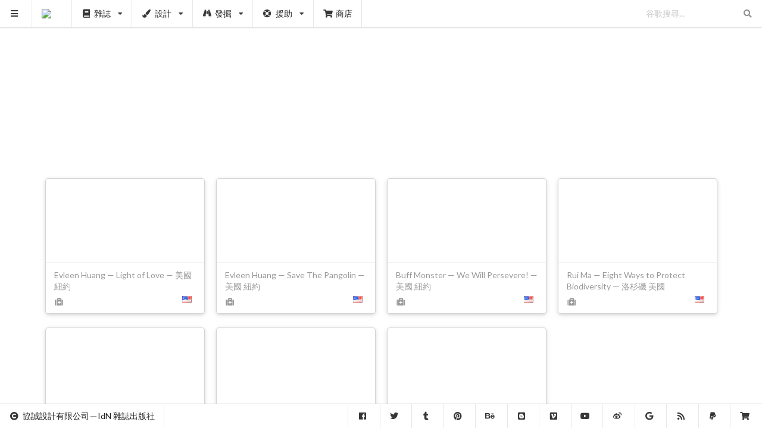

--- FILE ---
content_type: text/html; charset=UTF-8
request_url: https://cn.idnworld.com/heal/country/us
body_size: 4685
content:
<!DOCTYPE html>
<html lang="zh-Hant">
<head>
	<meta charset="utf-8"><meta http-equiv="X-UA-Compatible" content="IE=edge"><meta name="viewport" content="width=device-width,initial-scale=1"><title>IdN™ 治愈世界 — 美國</title><meta name="description" content="除住時間的巨輪不斷在變，全球一體化的具體現象也陸續浮現。或許這就是人類進步的過程；而這過程必定帶來衝擊。面對今天全球的挑戰，我們相信，這就是最合適的時間來團結設計界、擴大我們的長處。我們呼籲全世界所有富有創造力的人提交藝術設計作品⸺無論是採用具體的公共服務公告（PSA）還是抽象的表達形式，目的都是提醒、勸告和啟發他人，用視覺交流的方式以對抗疾病的發作，用創意治癒世界。"><link rel="canonical" href="https://cn.idnworld.com/heal/country/us"><link rel="alternate" href="https://cn.idnworld.com/heal/country/us" hreflang="zh-Hant"><link rel="alternate" href="https://www.idnworld.com/heal/country/us" hreflang="en"><link rel="alternate" href="https://www.idnworld.com/heal/country/us" hreflang="x-default"><meta property="og:url" content="https://cn.idnworld.com/heal/country/us"><meta property="og:title" content="IdN™ 治愈世界 — 美國"><meta property="og:description" content="除住時間的巨輪不斷在變，全球一體化的具體現象也陸續浮現。或許這就是人類進步的過程；而這過程必定帶來衝擊。面對今天全球的挑戰，我們相信，這就是最合適的時間來團結設計界、擴大我們的長處。我們呼籲全世界所有富有創造力的人提交藝術設計作品⸺無論是採用具體的公共服務公告（PSA）還是抽象的表達形式，目的都是提醒、勸告和啟發他人，用視覺交流的方式以對抗疾病的發作，用創意治癒世界。"><meta property="og:image" content="https://sd.idnworld.com/country/files/us.jpg"><meta property="og:image:type" content="image/jpeg"><meta property="og:site_name" content="IdN™（中文版）"><meta property="og:locale" content="zh_HK"><meta property="og:locale:alternate" content="en_US"><meta property="fb:app_id" content="684122361619268"><meta property="og:type" content="website"><link rel="me" href="https://twitter.com/idnworld"><meta name="twitter:card" content="summary"><meta name="twitter:site" content="@idnworld"><meta name="twitter:creator" content="@idnworld"><meta name="twitter:title" content="IdN™ 治愈世界 — 美國"><meta name="twitter:description" content="除住時間的巨輪不斷在變，全球一體化的具體現象也陸續浮現。或許這就是人類進步的過程；而這過程必定帶來衝擊。面對今天全球的挑戰，我們相信，這就是最合適的時間來團結設計界、擴大我們的長處。我們呼籲全世界所有富有創造力的人提交藝術設計作品⸺無論是採用具體的公共服務公告（PSA）還是抽象的表達形式，目的都是提醒、勸告和啟發他人，用視覺交流的方式以對抗疾病的發作，用創意治癒世界。"><meta name="twitter:image" content="https://sd.idnworld.com/country/files/us.jpg"><meta name="p:domain_verify" content="17cbacfe793f40c6ad14147eaa62c601"><link rel="icon" href="https://sd.idnworld.com/_branch/charlie/icons/icon-16x16.png" type="image/png" sizes="16x16"><link rel="icon" href="https://sd.idnworld.com/_branch/charlie/icons/icon-32x32.png" type="image/png" sizes="32x32"><link rel="icon" href="https://sd.idnworld.com/_branch/charlie/icons/icon-64x64.png" type="image/png" sizes="64x64"><link rel="icon" href="https://sd.idnworld.com/_branch/charlie/icons/icon-96x96.png" type="image/png" sizes="96x96"><link rel="icon" href="https://sd.idnworld.com/_branch/charlie/icons/icon-128x128.png" type="image/png" sizes="128x128"><link rel="apple-touch-icon" href="https://sd.idnworld.com/_branch/charlie/icons/apple-57x57.png" type="image/png" sizes="57x57"><link rel="apple-touch-icon" href="https://sd.idnworld.com/_branch/charlie/icons/apple-72x72.png" type="image/png" sizes="72x72"><link rel="apple-touch-icon" href="https://sd.idnworld.com/_branch/charlie/icons/apple-120x120.png" type="image/png" sizes="120x120"><link rel="apple-touch-icon" href="https://sd.idnworld.com/_branch/charlie/icons/apple-152x152.png" type="image/png" sizes="152x152"><link rel="apple-touch-icon" href="https://sd.idnworld.com/_branch/charlie/icons/apple-167x167.png" type="image/png" sizes="167x167"><link rel="apple-touch-icon" href="https://sd.idnworld.com/_branch/charlie/icons/apple-180x180.png" type="image/png" sizes="180x180"><link rel="icon" href="https://sd.idnworld.com/_branch/charlie/icons/favicon-16x16.ico" type="image/x-icon" sizes="16x16"><link rel="icon" href="https://sd.idnworld.com/_branch/charlie/icons/favicon-24x24.ico" type="image/x-icon" sizes="24x24"><link rel="icon" href="https://sd.idnworld.com/_branch/charlie/icons/favicon-32x32.ico" type="image/x-icon" sizes="32x32"><link rel="icon" href="https://sd.idnworld.com/_branch/charlie/icons/favicon-48x48.ico" type="image/x-icon" sizes="48x48"><link rel="icon" href="https://sd.idnworld.com/_branch/charlie/icons/favicon-64x64.ico" type="image/x-icon" sizes="64x64"><link rel="icon" href="https://sd.idnworld.com/_branch/charlie/icons/favicon-96x96.ico" type="image/x-icon" sizes="96x96"><link rel="icon" href="https://sd.idnworld.com/_branch/charlie/icons/favicon-128x128.ico" type="image/x-icon" sizes="128x128"><link rel="icon" href="https://sd.idnworld.com/_branch/charlie/icons/favicon-256x256.ico" type="image/x-icon" sizes="256x256"><link rel="icon" href="https://sd.idnworld.com/_branch/charlie/icons/favicon-512x512.ico" type="image/x-icon" sizes="512x512"><meta name="msapplication-square70x70logo" content="https://sd.idnworld.com/_branch/charlie/icons/mstile-70x70.png"><meta name="msapplication-square150x150logo" content="https://sd.idnworld.com/_branch/charlie/icons/mstile-150x150.png"><meta name="msapplication-square310x310logo" content="https://sd.idnworld.com/_branch/charlie/icons/mstile-310x310.png"><meta name="msapplication-TileImage" content="https://sd.idnworld.com/_branch/charlie/icons/mstile-270x270.png"><meta name="msapplication-TileColor" content="#343a40"><link rel="manifest" href="/site.webmanifest" type="application/manifest+json"><meta name="theme-color" content="#343a40"><link rel="alternate" type="application/rss+xml" title="IdN™ RSS（中文版）" href="https://feeds.feedburner.com/idncn"><link rel="alternate" type="application/rss+xml" title="IdN™ 旗艦店" href="https://feeds.feedburner.com/idncnshop"><link rel="stylesheet" href="https://cdnjs.cloudflare.com/ajax/libs/semantic-ui/2.5.0/semantic.min.css" integrity="sha512-KXol4x3sVoO+8ZsWPFI/r5KBVB/ssCGB5tsv2nVOKwLg33wTFP3fmnXa47FdSVIshVTgsYk/1734xSk9aFIa4A==" crossorigin="anonymous" referrerpolicy="no-referrer"><link rel="stylesheet" href="https://sd.idnworld.com/_branch/charlie/styles/250512.min.css"><!--Wednesday, 21-Jan-26 22:27:09 HKT--></head>
<body>
<script async src="https://pagead2.googlesyndication.com/pagead/js/adsbygoogle.js?client=ca-pub-7469079266154576" crossorigin="anonymous"></script><div class="ui sidebar vertical menu"><a class="item" href="https://shop.idnworld.com/zh-hant/product/subscription/" target="_blank"><i class="shipping fast icon"></i>雜誌訂閱<br><small>訂閱《IdN》雜誌印刊</small><br><br><img class="ui fluid image" src="https://sd.idnworld.com/_branch/charlie/promo/30n3/30n3_cn_Subscription_promo.webp"></a><div class="item"><i class="book icon"></i>購買雜誌<br><div class="menu"><a class="item" href="https://shop.idnworld.com/zh-hant/category/magazines/idn/" target="_blank"><img src="https://sd.idnworld.com/_branch/charlie/logos/side_idn.png"></a><a class="item" href="https://shop.idnworld.com/zh-hant/category/publications/extra/" target="_blank"><img src="https://sd.idnworld.com/_branch/charlie/logos/side_extra.png"></a><a class="item" href="https://shop.idnworld.com/zh-hant/category/publications/idnpro/" target="_blank"><img src="https://sd.idnworld.com/_branch/charlie/logos/side_idnpro.png"></a><a class="item" href="https://shop.idnworld.com/zh-hant/category/magazines/alix/" target="_blank"><img src="https://sd.idnworld.com/_branch/charlie/logos/side_alix.png"></a><a class="item" href="https://shop.idnworld.com/zh-hant/category/magazines/cercle/" target="_blank"><img src="https://sd.idnworld.com/_branch/charlie/logos/side_cercle.png"></a><a class="item" href="https://shop.idnworld.com/zh-hant/category/magazines/adbusters/" target="_blank"><img src="https://sd.idnworld.com/_branch/charlie/logos/side_adbusters.png"></a><a class="item" href="https://shop.idnworld.com/zh-hant/category/magazines/makeshift/" target="_blank"><img src="https://sd.idnworld.com/_branch/charlie/logos/side_makeshift.png"></a><a class="item" href="https://shop.idnworld.com/zh-hant/category/magazines/colors/" target="_blank"><img src="https://sd.idnworld.com/_branch/charlie/logos/side_colors.png"></a></div></div><a class="item" href="/creators/"><i class="users icon"></i>設計單位<br><small>認識更多創作界的菁英名字</small></a><a class="item" href="/onair/"><i class="record icon"></i>超級影院<br><small>輯錄段段新鮮動畫影像，全天候播放</small></a><a class="item" href="/potm/"><i class="announcement icon"></i>本月之選<br><small>緊貼最新最有趣的國際創意資訊</small></a><a class="item" href="/automat/"><i class="trophy icon"></i>設計商品<br><small>蒐集由全球各地銷售的設計商品</small></a><a class="item" href="/imprints/"><i class="barcode icon"></i>刊物收藏<br><small>一個刊物收藏項目</small></a><a class="item" href="/fashion/"><i class="star icon"></i>室內設計<br><small>當形式遵循功能</small></a><a class="item" href="/architecture/"><i class="building icon"></i>室內設計<br><small>當形式遵循功能</small></a><a class="item" href="/events/"><i class="taxi icon"></i>活動預告<br><small>匯集不可錯過的活動及展覽</small></a><a class="item" href="/education/"><i class="student icon"></i>教育資訊<br><small>全球設計教育界的新聞資訊</small></a><a class="item" href="/places/"><i class="marker icon"></i>地方指南<br><small>為創意人而設的線上指南</small></a><a class="item" href="/heal/"><i class="medkit icon"></i>治愈世界<br><small>用創意治癒世界</small></a><a class="item" href="/conferences/"><i class="comment icon"></i>高峰會<br><small>雲集世界各地設計大師</small></a><a class="item" href="/country/"><i class="world icon"></i>創意世界<br><small>全面的創意城市指南</small></a><a class="item" href="/jpeg/"><i class="image icon"></i>圖片庫<br><small>為所有人而設的特選圖片庫</small></a><a class="item" href="https://shop.idnworld.com/zh-hant/" target="_blank"><i class="shop icon"></i>旗艦店<br><small>為設計師提供更廣泛的創意資源</small></a><div class="item"><a href="https://shop.idnworld.com/zh-hant/product/v30n3/" target="_blank"><img class="ui fluid image" src="https://sd.idnworld.com/_branch/charlie/promo/30n3/30n3_cn_Coverfront_promo.webp"></a></div><div class="item"><i class="newspaper icon"></i>快訊訂閱<br><small>每月公佈，完全免費！</small><br><br><script async src="https://joinlist.com/f/aad46952"></script></div><div class="item"><i class="info circle icon"></i>查詢中心<br><div class="menu"><a class="item" href="/contact/"><i class="fax icon"></i>聯絡我們</a><a class="item" href="/stockist/"><i class="tags icon"></i>銷售點</a><a class="item" href="/faq/"><i class="comments icon"></i>常見問題</a></div></div><div class="item"><i class="translate icon"></i>語言<br><div class="menu"><a class="item" href="https://www.idnworld.com/">English</a><a class="item" href="https://cn.idnworld.com/">中文版</a></div></div></div><div class="ui top fixed compact menu"><a class="item" id="myHambuger"><i class="sidebar icon"></i></a><a class="item" href="/"><img src="https://sd.idnworld.com/_branch/charlie/logos/top_idn.png"></a><div class="ui simple dropdown item"><i class="book icon"></i>雜誌<i class="dropdown icon"></i><div class="menu"><a class="item" href="/mags/"><img src="https://sd.idnworld.com/_branch/charlie/logos/side_idn.png"></a><a class="item" href="/extra/"><img src="https://sd.idnworld.com/_branch/charlie/logos/side_extra.png"></a><a class="item" href="/idnpro/"><img src="https://sd.idnworld.com/_branch/charlie/logos/side_idnpro.png"></a><a class="item" href="/makeshift/"><img src="https://sd.idnworld.com/_branch/charlie/logos/side_makeshift.png"></a><a class="item" href="/adbusters/"><img src="https://sd.idnworld.com/_branch/charlie/logos/side_adbusters.png"></a><a class="item" href="/colors/"><img src="https://sd.idnworld.com/_branch/charlie/logos/side_colors.png"></a></div></div><div class="ui simple dropdown item"><i class="paint brush icon"></i>設計<i class="dropdown icon"></i><div class="menu"><a class="item" href="/onair/"><i class="record icon"></i>動畫設計</a><a class="item" href="/automat/"><i class="trophy icon"></i>產品設計</a><a class="item" href="/imprints/"><i class="barcode icon"></i>出版設計</a><a class="item" href="/fashion/"><i class="star icon"></i>時裝設計</a><a class="item" href="/architecture/"><i class="building icon"></i>室內設計</a></div></div><div class="ui simple dropdown item"><i class="find icon"></i>發掘<i class="dropdown icon"></i><div class="menu"><a class="item" href="/creators/"><i class="users icon"></i>創作單位</a><a class="item" href="/events/"><i class="taxi icon"></i>活動預告</a><a class="item" href="/potm/"><i class="announcement icon"></i>本月之選</a><a class="item" href="/education/"><i class="student icon"></i>教育資訊</a><a class="item" href="/places/"><i class="marker icon"></i>地方指南</a><a class="item" href="/heal/"><i class="medkit icon"></i>治愈世界</a><a class="item" href="/conferences/"><i class="comment icon"></i>高峰會</a></div></div><div class="ui simple dropdown item"><i class="life ring icon"></i>援助<i class="dropdown icon"></i><div class="menu"><a class="item" href="/country/"><i class="world icon"></i>創意世界</a><a class="item" href="/jpeg/"><i class="image icon"></i>圖片庫</a><a class="item" href="/news/"><i class="newspaper icon"></i>快訊訂閱</a></div></div><a class="item" href="https://shop.idnworld.com/zh-hant/" target="_blank"><i class="shop icon"></i>商店</a><div class="right menu"><div class="item"><form action="https://www.google.com/cse" method="get"><div class="ui transparent icon input"><input type="hidden" name="cx" value="partner-pub-7469079266154576:3656646567"> <input type="hidden" name="ie" value="UTF-8"> <input type="text" name="q" placeholder="谷歌搜尋..."><i class="search link icon"></i></div></form></div></div></div><div class="ui bottom fixed menu" id="myBottomNav"><div class="item"><i class="copyright icon"></i>協誠設計有限公司⸺IdN 雜誌出版社</div><div class="right menu"><a class="item" href="https://www.facebook.com/idnworld" target="_blank"><i class="facebook icon"></i></a><a class="item" href="https://x.com/idnworld" target="_blank"><i class="twitter icon"></i></a><a class="item" href="https://idnworld.tumblr.com/" target="_blank"><i class="tumblr icon"></i></a><a class="item" href="https://pinterest.com/idnworld/" target="_blank"><i class="pinterest icon"></i></a><a class="item" href="https://www.behance.net/idn" target="_blank"><i class="behance icon"></i></a><a class="item" href="https://idnworld.blogspot.com/" target="_blank"><i class="blogger icon"></i></a><a class="item" href="https://vimeo.com/idnworld" target="_blank"><i class="vimeo icon"></i></a><a class="item" href="https://www.youtube.com/@idnmagazine" target="_blank"><i class="youtube icon"></i></a><a class="item" href="https://www.weibo.com/idnworld" target="_blank"><i class="weibo icon"></i></a><a class="item" href="https://www.google.com/cse/publicurl?cx=partner-pub-7469079266154576:3656646567" target="_blank"><i class="google icon"></i></a><a class="item" href="https://feeds.feedburner.com/idnworld" target="_blank"><i class="rss icon"></i></a><a class="item" href="https://paypal.me/idnworld" target="_blank"><i class="paypal icon"></i></a><a class="item" href="https://shop.idnworld.com/zh-hant/" target="_blank"><i class="shop icon"></i></a></div></div><div class="pusher" id="myPusher"><div class="ui container"><div class="ui centered ad" style="margin-bottom:1.5em"> <ins class="adsbygoogle" style="display:block" data-ad-client="ca-pub-7469079266154576" data-ad-slot="1304314989" data-ad-format="auto" data-full-width-responsive="true"></ins><script>(adsbygoogle=window.adsbygoogle||[]).push({})</script> </div><div class="ui cards four doubling stackable">  <div class="ui raised card"><a class="content" style="background-image:url(https://sd.idnworld.com/heal/files/browse/TianzhenHuang-LightOfLove/600w.jpg); background-position: center center; background-size: cover;height:10em;display:block" href="/heal/TianzhenHuang-LightOfLove"><div class="ui inverted dimmer"><div class="content"><div class="center"><h3 class="ui header"> Light of Love </h3></div></div></div></a><div class="extra content"><div class="meta trunk2"> Evleen Huang — Light of Love — 美國 紐約 </div><div class="description"><a href="/country/us"><i class="right floated us flag"></i></a><a href="/heal/"><i class="medkit icon"></i></a></div></div></div> <div class="ui raised card"><a class="content" style="background-image:url(https://sd.idnworld.com/heal/files/browse/TianzhenHuang-SavePangolin/600w.jpg); background-position: center center; background-size: cover;height:10em;display:block" href="/heal/TianzhenHuang-SavePangolin"><div class="ui inverted dimmer"><div class="content"><div class="center"><h3 class="ui header"> Save The Pangolin </h3></div></div></div></a><div class="extra content"><div class="meta trunk2"> Evleen Huang — Save The Pangolin — 美國 紐約 </div><div class="description"><a href="/country/us"><i class="right floated us flag"></i></a><a href="/heal/"><i class="medkit icon"></i></a></div></div></div> <div class="ui raised card"><a class="content" style="background-image:url(https://sd.idnworld.com/heal/files/inspirations/BuffMonster-WeWillPersevere/600w.jpg); background-position: center center; background-size: cover;height:10em;display:block" href="/heal/BuffMonster-WeWillPersevere"><div class="ui inverted dimmer"><div class="content"><div class="center"><h3 class="ui header"> We Will Persevere! </h3></div></div></div></a><div class="extra content"><div class="meta trunk2"> Buff Monster — We Will Persevere! — 美國 紐約 </div><div class="description"><a href="/country/us"><i class="right floated us flag"></i></a><a href="/heal/"><i class="medkit icon"></i></a></div></div></div> <div class="ui raised card"><a class="content" style="background-image:url(https://sd.idnworld.com/heal/files/inspirations/RuiMa-Biodiversity/600w.jpg); background-position: center center; background-size: cover;height:10em;display:block" href="/heal/RuiMa-Biodiversity"><div class="ui inverted dimmer"><div class="content"><div class="center"><h3 class="ui header"> Eight Ways to Protect Biodiversity </h3></div></div></div></a><div class="extra content"><div class="meta trunk2"> Rui Ma — Eight Ways to Protect Biodiversity — 洛杉磯 美國 </div><div class="description"><a href="/country/us"><i class="right floated us flag"></i></a><a href="/heal/"><i class="medkit icon"></i></a></div></div></div> <div class="ui raised card"><a class="content" style="background-image:url(https://sd.idnworld.com/heal/files/inspirations/JonBurgerman-EverybodyWorries/600w.jpg); background-position: center center; background-size: cover;height:10em;display:block" href="/heal/JonBurgerman-EverybodyWorries"><div class="ui inverted dimmer"><div class="content"><div class="center"><h3 class="ui header"> Everybody Worries </h3></div></div></div></a><div class="extra content"><div class="meta trunk2"> Jon Burgerman — Everybody Worries — 美國 紐約 </div><div class="description"><a href="/country/us"><i class="right floated us flag"></i></a><a href="/heal/"><i class="medkit icon"></i></a></div></div></div> <div class="ui raised card"><a class="content" style="background-image:url(https://sd.idnworld.com/heal/files/inspirations/WKInteract-NextStepNextJump/600w.jpg); background-position: center center; background-size: cover;height:10em;display:block" href="/heal/WKInteract-NextStepNextJump"><div class="ui inverted dimmer"><div class="content"><div class="center"><h3 class="ui header"> Next Step, Next Jump </h3></div></div></div></a><div class="extra content"><div class="meta trunk2"> WK Interact — Next Step, Next Jump — 美國 紐約 </div><div class="description"><a href="/country/us"><i class="right floated us flag"></i></a><a href="/heal/"><i class="medkit icon"></i></a></div></div></div> <div class="ui raised card"><a class="content" style="background-image:url(https://sd.idnworld.com/heal/files/inspirations/VolumeInc-ThisWillNotBeEasy/600w.jpg); background-position: center center; background-size: cover;height:10em;display:block" href="/heal/VolumeInc-ThisWillNotBeEasy"><div class="ui inverted dimmer"><div class="content"><div class="center"><h3 class="ui header"> This Will (Not) Be Easy </h3></div></div></div></a><div class="extra content"><div class="meta trunk2"> Volume Inc. — This Will (Not) Be Easy — 三藩市 美國 </div><div class="description"><a href="/country/us"><i class="right floated us flag"></i></a><a href="/heal/"><i class="medkit icon"></i></a></div></div></div> </div><div class="ui centered ad"> <ins class="adsbygoogle" style="display:block" data-ad-format="autorelaxed" data-ad-client="ca-pub-7469079266154576" data-ad-slot="9842956167"></ins><script>(adsbygoogle=window.adsbygoogle||[]).push({})</script> </div><div class="ui cards four doubling stackable" id="myCards" cat="heal" flag="us" page="1"></div></div></div><script src="https://cdnjs.cloudflare.com/ajax/libs/jquery/3.7.1/jquery.min.js" integrity="sha512-v2CJ7UaYy4JwqLDIrZUI/4hqeoQieOmAZNXBeQyjo21dadnwR+8ZaIJVT8EE2iyI61OV8e6M8PP2/4hpQINQ/g==" crossorigin="anonymous" referrerpolicy="no-referrer"></script><script src="https://cdnjs.cloudflare.com/ajax/libs/semantic-ui/2.5.0/semantic.min.js" integrity="sha512-Xo0Jh8MsOn72LGV8kU5LsclG7SUzJsWGhXbWcYs2MAmChkQzwiW/yTQwdJ8w6UA9C6EVG18GHb/TrYpYCjyAQw==" crossorigin="anonymous" referrerpolicy="no-referrer"></script><script src="https://cdnjs.cloudflare.com/ajax/libs/trunk8/1.3.3/trunk8.min.js" integrity="sha512-UPkmWQqD+HipNU4lqM9KsXOU+tonoG6AxgphoqI6GVF3eHL/2zgbqU1uNGpqraji1iFDjK1N0Dczih5IhMDSLA==" crossorigin="anonymous" referrerpolicy="no-referrer"></script><script src="https://sd.idnworld.com/_branch/charlie/scripts/250512_basic.min.js"></script></body>
</html>

--- FILE ---
content_type: text/html; charset=utf-8
request_url: https://www.google.com/recaptcha/api2/aframe
body_size: 269
content:
<!DOCTYPE HTML><html><head><meta http-equiv="content-type" content="text/html; charset=UTF-8"></head><body><script nonce="hdJbp3eYkUZM5QIT89CZqQ">/** Anti-fraud and anti-abuse applications only. See google.com/recaptcha */ try{var clients={'sodar':'https://pagead2.googlesyndication.com/pagead/sodar?'};window.addEventListener("message",function(a){try{if(a.source===window.parent){var b=JSON.parse(a.data);var c=clients[b['id']];if(c){var d=document.createElement('img');d.src=c+b['params']+'&rc='+(localStorage.getItem("rc::a")?sessionStorage.getItem("rc::b"):"");window.document.body.appendChild(d);sessionStorage.setItem("rc::e",parseInt(sessionStorage.getItem("rc::e")||0)+1);localStorage.setItem("rc::h",'1769005632537');}}}catch(b){}});window.parent.postMessage("_grecaptcha_ready", "*");}catch(b){}</script></body></html>